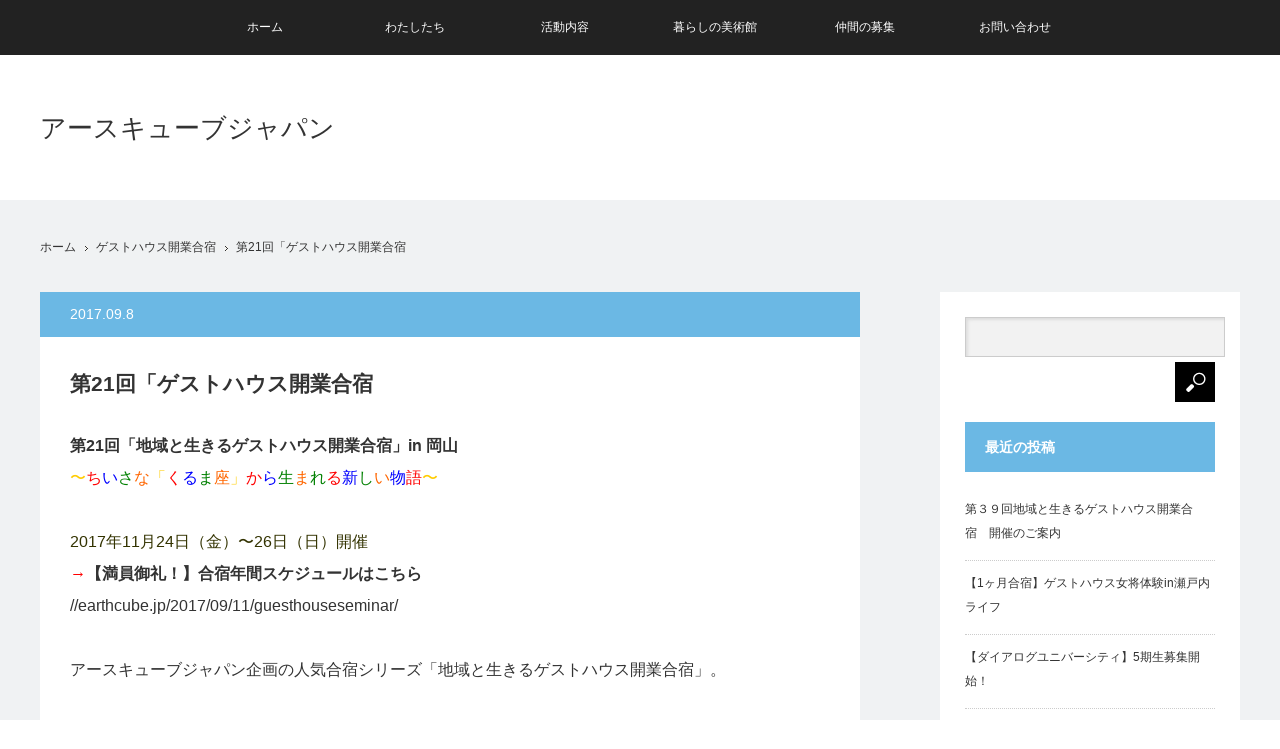

--- FILE ---
content_type: text/html; charset=UTF-8
request_url: https://earthcube.jp/2017/09/08/guesthouseseminor21/
body_size: 74987
content:
<!DOCTYPE html>
<html class="pc" dir="ltr" lang="ja" prefix="og: https://ogp.me/ns#">
<head>
<meta charset="UTF-8">
<!--[if IE]><meta http-equiv="X-UA-Compatible" content="IE=edge"><![endif]-->
<meta name="viewport" content="width=device-width,initial-scale=1.0">
<title>第21回「ゲストハウス開業合宿 - アースキューブジャパン</title>
<meta name="description" content="第21回「地域と生きるゲストハウス開業合宿」in 岡山〜ちいさな「くるま座」から生まれる新しい物語〜2017年11月24日（金）〜26日（日）開催→【満員御礼！】合宿年間スケジュールはこちら//earthcube.jp/...">
<link rel="pingback" href="https://earthcube.jp/wp/xmlrpc.php">

		<!-- All in One SEO 4.5.7.2 - aioseo.com -->
		<meta name="description" content="第21回「地域と生きるゲストハウス開業合宿」in 岡山 〜ちいさな「くるま座」から生まれる新しい物語〜 201" />
		<meta name="robots" content="max-image-preview:large" />
		<link rel="canonical" href="https://earthcube.jp/2017/09/08/guesthouseseminor21/" />
		<meta name="generator" content="All in One SEO (AIOSEO) 4.5.7.2" />
		<meta property="og:locale" content="ja_JP" />
		<meta property="og:site_name" content="アースキューブジャパン -" />
		<meta property="og:type" content="article" />
		<meta property="og:title" content="第21回「ゲストハウス開業合宿 - アースキューブジャパン" />
		<meta property="og:description" content="第21回「地域と生きるゲストハウス開業合宿」in 岡山 〜ちいさな「くるま座」から生まれる新しい物語〜 201" />
		<meta property="og:url" content="https://earthcube.jp/2017/09/08/guesthouseseminor21/" />
		<meta property="article:published_time" content="2017-09-08T11:43:58+00:00" />
		<meta property="article:modified_time" content="2018-12-13T13:14:44+00:00" />
		<meta name="twitter:card" content="summary_large_image" />
		<meta name="twitter:title" content="第21回「ゲストハウス開業合宿 - アースキューブジャパン" />
		<meta name="twitter:description" content="第21回「地域と生きるゲストハウス開業合宿」in 岡山 〜ちいさな「くるま座」から生まれる新しい物語〜 201" />
		<meta name="twitter:label1" content="投稿者" />
		<meta name="twitter:data1" content="wpmaster" />
		<script type="application/ld+json" class="aioseo-schema">
			{"@context":"https:\/\/schema.org","@graph":[{"@type":"BlogPosting","@id":"https:\/\/earthcube.jp\/2017\/09\/08\/guesthouseseminor21\/#blogposting","name":"\u7b2c21\u56de\u300c\u30b2\u30b9\u30c8\u30cf\u30a6\u30b9\u958b\u696d\u5408\u5bbf - \u30a2\u30fc\u30b9\u30ad\u30e5\u30fc\u30d6\u30b8\u30e3\u30d1\u30f3","headline":"\u7b2c21\u56de\u300c\u30b2\u30b9\u30c8\u30cf\u30a6\u30b9\u958b\u696d\u5408\u5bbf","author":{"@id":"https:\/\/earthcube.jp\/author\/wpmaster\/#author"},"publisher":{"@id":"https:\/\/earthcube.jp\/#organization"},"image":{"@type":"ImageObject","url":"\/\/earthcube.jp\/wp\/wp-content\/uploads\/2017\/06\/\u7b2c\uff11\uff19\u56de-300x200.jpg","@id":"https:\/\/earthcube.jp\/2017\/09\/08\/guesthouseseminor21\/#articleImage"},"datePublished":"2017-09-08T20:43:58+09:00","dateModified":"2018-12-13T22:14:44+09:00","inLanguage":"ja","mainEntityOfPage":{"@id":"https:\/\/earthcube.jp\/2017\/09\/08\/guesthouseseminor21\/#webpage"},"isPartOf":{"@id":"https:\/\/earthcube.jp\/2017\/09\/08\/guesthouseseminor21\/#webpage"},"articleSection":"\u30b2\u30b9\u30c8\u30cf\u30a6\u30b9\u958b\u696d\u5408\u5bbf"},{"@type":"BreadcrumbList","@id":"https:\/\/earthcube.jp\/2017\/09\/08\/guesthouseseminor21\/#breadcrumblist","itemListElement":[{"@type":"ListItem","@id":"https:\/\/earthcube.jp\/#listItem","position":1,"name":"\u5bb6","item":"https:\/\/earthcube.jp\/","nextItem":"https:\/\/earthcube.jp\/2017\/#listItem"},{"@type":"ListItem","@id":"https:\/\/earthcube.jp\/2017\/#listItem","position":2,"name":"2017","item":"https:\/\/earthcube.jp\/2017\/","nextItem":"https:\/\/earthcube.jp\/2017\/09\/#listItem","previousItem":"https:\/\/earthcube.jp\/#listItem"},{"@type":"ListItem","@id":"https:\/\/earthcube.jp\/2017\/09\/#listItem","position":3,"name":"September","item":"https:\/\/earthcube.jp\/2017\/09\/","nextItem":"https:\/\/earthcube.jp\/2017\/09\/08\/#listItem","previousItem":"https:\/\/earthcube.jp\/2017\/#listItem"},{"@type":"ListItem","@id":"https:\/\/earthcube.jp\/2017\/09\/08\/#listItem","position":4,"name":"8","item":"https:\/\/earthcube.jp\/2017\/09\/08\/","nextItem":"https:\/\/earthcube.jp\/2017\/09\/08\/guesthouseseminor21\/#listItem","previousItem":"https:\/\/earthcube.jp\/2017\/09\/#listItem"},{"@type":"ListItem","@id":"https:\/\/earthcube.jp\/2017\/09\/08\/guesthouseseminor21\/#listItem","position":5,"name":"\u7b2c21\u56de\u300c\u30b2\u30b9\u30c8\u30cf\u30a6\u30b9\u958b\u696d\u5408\u5bbf","previousItem":"https:\/\/earthcube.jp\/2017\/09\/08\/#listItem"}]},{"@type":"Organization","@id":"https:\/\/earthcube.jp\/#organization","name":"\u30a2\u30fc\u30b9\u30ad\u30e5\u30fc\u30d6\u30b8\u30e3\u30d1\u30f3","url":"https:\/\/earthcube.jp\/"},{"@type":"Person","@id":"https:\/\/earthcube.jp\/author\/wpmaster\/#author","url":"https:\/\/earthcube.jp\/author\/wpmaster\/","name":"wpmaster","image":{"@type":"ImageObject","@id":"https:\/\/earthcube.jp\/2017\/09\/08\/guesthouseseminor21\/#authorImage","url":"https:\/\/secure.gravatar.com\/avatar\/88e3092e44772a2963dcb5ee9a42710bc56ba2180b0b4f8a757e919e3749d489?s=96&d=mm&r=g","width":96,"height":96,"caption":"wpmaster"}},{"@type":"WebPage","@id":"https:\/\/earthcube.jp\/2017\/09\/08\/guesthouseseminor21\/#webpage","url":"https:\/\/earthcube.jp\/2017\/09\/08\/guesthouseseminor21\/","name":"\u7b2c21\u56de\u300c\u30b2\u30b9\u30c8\u30cf\u30a6\u30b9\u958b\u696d\u5408\u5bbf - \u30a2\u30fc\u30b9\u30ad\u30e5\u30fc\u30d6\u30b8\u30e3\u30d1\u30f3","description":"\u7b2c21\u56de\u300c\u5730\u57df\u3068\u751f\u304d\u308b\u30b2\u30b9\u30c8\u30cf\u30a6\u30b9\u958b\u696d\u5408\u5bbf\u300din \u5ca1\u5c71 \u301c\u3061\u3044\u3055\u306a\u300c\u304f\u308b\u307e\u5ea7\u300d\u304b\u3089\u751f\u307e\u308c\u308b\u65b0\u3057\u3044\u7269\u8a9e\u301c 201","inLanguage":"ja","isPartOf":{"@id":"https:\/\/earthcube.jp\/#website"},"breadcrumb":{"@id":"https:\/\/earthcube.jp\/2017\/09\/08\/guesthouseseminor21\/#breadcrumblist"},"author":{"@id":"https:\/\/earthcube.jp\/author\/wpmaster\/#author"},"creator":{"@id":"https:\/\/earthcube.jp\/author\/wpmaster\/#author"},"datePublished":"2017-09-08T20:43:58+09:00","dateModified":"2018-12-13T22:14:44+09:00"},{"@type":"WebSite","@id":"https:\/\/earthcube.jp\/#website","url":"https:\/\/earthcube.jp\/","name":"\u30a2\u30fc\u30b9\u30ad\u30e5\u30fc\u30d6\u30b8\u30e3\u30d1\u30f3","inLanguage":"ja","publisher":{"@id":"https:\/\/earthcube.jp\/#organization"}}]}
		</script>
		<!-- All in One SEO -->

<link rel="alternate" type="application/rss+xml" title="アースキューブジャパン &raquo; フィード" href="https://earthcube.jp/feed/" />
<link rel="alternate" type="application/rss+xml" title="アースキューブジャパン &raquo; コメントフィード" href="https://earthcube.jp/comments/feed/" />
<link rel="alternate" type="application/rss+xml" title="アースキューブジャパン &raquo; 第21回「ゲストハウス開業合宿 のコメントのフィード" href="https://earthcube.jp/2017/09/08/guesthouseseminor21/feed/" />
<link rel="alternate" title="oEmbed (JSON)" type="application/json+oembed" href="https://earthcube.jp/wp-json/oembed/1.0/embed?url=https%3A%2F%2Fearthcube.jp%2F2017%2F09%2F08%2Fguesthouseseminor21%2F" />
<link rel="alternate" title="oEmbed (XML)" type="text/xml+oembed" href="https://earthcube.jp/wp-json/oembed/1.0/embed?url=https%3A%2F%2Fearthcube.jp%2F2017%2F09%2F08%2Fguesthouseseminor21%2F&#038;format=xml" />
		<!-- This site uses the Google Analytics by MonsterInsights plugin v8.24.0 - Using Analytics tracking - https://www.monsterinsights.com/ -->
		<!-- Note: MonsterInsights is not currently configured on this site. The site owner needs to authenticate with Google Analytics in the MonsterInsights settings panel. -->
					<!-- No tracking code set -->
				<!-- / Google Analytics by MonsterInsights -->
		<style id='wp-img-auto-sizes-contain-inline-css' type='text/css'>
img:is([sizes=auto i],[sizes^="auto," i]){contain-intrinsic-size:3000px 1500px}
/*# sourceURL=wp-img-auto-sizes-contain-inline-css */
</style>
<link rel='stylesheet' id='style-css' href='https://earthcube.jp/wp/wp-content/themes/%E3%82%A2%E3%83%BC%E3%82%AB%E3%82%A4%E3%83%96/style.css?ver=1.4' type='text/css' media='screen' />
<style id='wp-emoji-styles-inline-css' type='text/css'>

	img.wp-smiley, img.emoji {
		display: inline !important;
		border: none !important;
		box-shadow: none !important;
		height: 1em !important;
		width: 1em !important;
		margin: 0 0.07em !important;
		vertical-align: -0.1em !important;
		background: none !important;
		padding: 0 !important;
	}
/*# sourceURL=wp-emoji-styles-inline-css */
</style>
<style id='wp-block-library-inline-css' type='text/css'>
:root{--wp-block-synced-color:#7a00df;--wp-block-synced-color--rgb:122,0,223;--wp-bound-block-color:var(--wp-block-synced-color);--wp-editor-canvas-background:#ddd;--wp-admin-theme-color:#007cba;--wp-admin-theme-color--rgb:0,124,186;--wp-admin-theme-color-darker-10:#006ba1;--wp-admin-theme-color-darker-10--rgb:0,107,160.5;--wp-admin-theme-color-darker-20:#005a87;--wp-admin-theme-color-darker-20--rgb:0,90,135;--wp-admin-border-width-focus:2px}@media (min-resolution:192dpi){:root{--wp-admin-border-width-focus:1.5px}}.wp-element-button{cursor:pointer}:root .has-very-light-gray-background-color{background-color:#eee}:root .has-very-dark-gray-background-color{background-color:#313131}:root .has-very-light-gray-color{color:#eee}:root .has-very-dark-gray-color{color:#313131}:root .has-vivid-green-cyan-to-vivid-cyan-blue-gradient-background{background:linear-gradient(135deg,#00d084,#0693e3)}:root .has-purple-crush-gradient-background{background:linear-gradient(135deg,#34e2e4,#4721fb 50%,#ab1dfe)}:root .has-hazy-dawn-gradient-background{background:linear-gradient(135deg,#faaca8,#dad0ec)}:root .has-subdued-olive-gradient-background{background:linear-gradient(135deg,#fafae1,#67a671)}:root .has-atomic-cream-gradient-background{background:linear-gradient(135deg,#fdd79a,#004a59)}:root .has-nightshade-gradient-background{background:linear-gradient(135deg,#330968,#31cdcf)}:root .has-midnight-gradient-background{background:linear-gradient(135deg,#020381,#2874fc)}:root{--wp--preset--font-size--normal:16px;--wp--preset--font-size--huge:42px}.has-regular-font-size{font-size:1em}.has-larger-font-size{font-size:2.625em}.has-normal-font-size{font-size:var(--wp--preset--font-size--normal)}.has-huge-font-size{font-size:var(--wp--preset--font-size--huge)}.has-text-align-center{text-align:center}.has-text-align-left{text-align:left}.has-text-align-right{text-align:right}.has-fit-text{white-space:nowrap!important}#end-resizable-editor-section{display:none}.aligncenter{clear:both}.items-justified-left{justify-content:flex-start}.items-justified-center{justify-content:center}.items-justified-right{justify-content:flex-end}.items-justified-space-between{justify-content:space-between}.screen-reader-text{border:0;clip-path:inset(50%);height:1px;margin:-1px;overflow:hidden;padding:0;position:absolute;width:1px;word-wrap:normal!important}.screen-reader-text:focus{background-color:#ddd;clip-path:none;color:#444;display:block;font-size:1em;height:auto;left:5px;line-height:normal;padding:15px 23px 14px;text-decoration:none;top:5px;width:auto;z-index:100000}html :where(.has-border-color){border-style:solid}html :where([style*=border-top-color]){border-top-style:solid}html :where([style*=border-right-color]){border-right-style:solid}html :where([style*=border-bottom-color]){border-bottom-style:solid}html :where([style*=border-left-color]){border-left-style:solid}html :where([style*=border-width]){border-style:solid}html :where([style*=border-top-width]){border-top-style:solid}html :where([style*=border-right-width]){border-right-style:solid}html :where([style*=border-bottom-width]){border-bottom-style:solid}html :where([style*=border-left-width]){border-left-style:solid}html :where(img[class*=wp-image-]){height:auto;max-width:100%}:where(figure){margin:0 0 1em}html :where(.is-position-sticky){--wp-admin--admin-bar--position-offset:var(--wp-admin--admin-bar--height,0px)}@media screen and (max-width:600px){html :where(.is-position-sticky){--wp-admin--admin-bar--position-offset:0px}}

/*# sourceURL=wp-block-library-inline-css */
</style><style id='wp-block-archives-inline-css' type='text/css'>
.wp-block-archives{box-sizing:border-box}.wp-block-archives-dropdown label{display:block}
/*# sourceURL=https://earthcube.jp/wp/wp-includes/blocks/archives/style.min.css */
</style>
<style id='wp-block-group-inline-css' type='text/css'>
.wp-block-group{box-sizing:border-box}:where(.wp-block-group.wp-block-group-is-layout-constrained){position:relative}
/*# sourceURL=https://earthcube.jp/wp/wp-includes/blocks/group/style.min.css */
</style>
<style id='global-styles-inline-css' type='text/css'>
:root{--wp--preset--aspect-ratio--square: 1;--wp--preset--aspect-ratio--4-3: 4/3;--wp--preset--aspect-ratio--3-4: 3/4;--wp--preset--aspect-ratio--3-2: 3/2;--wp--preset--aspect-ratio--2-3: 2/3;--wp--preset--aspect-ratio--16-9: 16/9;--wp--preset--aspect-ratio--9-16: 9/16;--wp--preset--color--black: #000000;--wp--preset--color--cyan-bluish-gray: #abb8c3;--wp--preset--color--white: #ffffff;--wp--preset--color--pale-pink: #f78da7;--wp--preset--color--vivid-red: #cf2e2e;--wp--preset--color--luminous-vivid-orange: #ff6900;--wp--preset--color--luminous-vivid-amber: #fcb900;--wp--preset--color--light-green-cyan: #7bdcb5;--wp--preset--color--vivid-green-cyan: #00d084;--wp--preset--color--pale-cyan-blue: #8ed1fc;--wp--preset--color--vivid-cyan-blue: #0693e3;--wp--preset--color--vivid-purple: #9b51e0;--wp--preset--gradient--vivid-cyan-blue-to-vivid-purple: linear-gradient(135deg,rgb(6,147,227) 0%,rgb(155,81,224) 100%);--wp--preset--gradient--light-green-cyan-to-vivid-green-cyan: linear-gradient(135deg,rgb(122,220,180) 0%,rgb(0,208,130) 100%);--wp--preset--gradient--luminous-vivid-amber-to-luminous-vivid-orange: linear-gradient(135deg,rgb(252,185,0) 0%,rgb(255,105,0) 100%);--wp--preset--gradient--luminous-vivid-orange-to-vivid-red: linear-gradient(135deg,rgb(255,105,0) 0%,rgb(207,46,46) 100%);--wp--preset--gradient--very-light-gray-to-cyan-bluish-gray: linear-gradient(135deg,rgb(238,238,238) 0%,rgb(169,184,195) 100%);--wp--preset--gradient--cool-to-warm-spectrum: linear-gradient(135deg,rgb(74,234,220) 0%,rgb(151,120,209) 20%,rgb(207,42,186) 40%,rgb(238,44,130) 60%,rgb(251,105,98) 80%,rgb(254,248,76) 100%);--wp--preset--gradient--blush-light-purple: linear-gradient(135deg,rgb(255,206,236) 0%,rgb(152,150,240) 100%);--wp--preset--gradient--blush-bordeaux: linear-gradient(135deg,rgb(254,205,165) 0%,rgb(254,45,45) 50%,rgb(107,0,62) 100%);--wp--preset--gradient--luminous-dusk: linear-gradient(135deg,rgb(255,203,112) 0%,rgb(199,81,192) 50%,rgb(65,88,208) 100%);--wp--preset--gradient--pale-ocean: linear-gradient(135deg,rgb(255,245,203) 0%,rgb(182,227,212) 50%,rgb(51,167,181) 100%);--wp--preset--gradient--electric-grass: linear-gradient(135deg,rgb(202,248,128) 0%,rgb(113,206,126) 100%);--wp--preset--gradient--midnight: linear-gradient(135deg,rgb(2,3,129) 0%,rgb(40,116,252) 100%);--wp--preset--font-size--small: 13px;--wp--preset--font-size--medium: 20px;--wp--preset--font-size--large: 36px;--wp--preset--font-size--x-large: 42px;--wp--preset--spacing--20: 0.44rem;--wp--preset--spacing--30: 0.67rem;--wp--preset--spacing--40: 1rem;--wp--preset--spacing--50: 1.5rem;--wp--preset--spacing--60: 2.25rem;--wp--preset--spacing--70: 3.38rem;--wp--preset--spacing--80: 5.06rem;--wp--preset--shadow--natural: 6px 6px 9px rgba(0, 0, 0, 0.2);--wp--preset--shadow--deep: 12px 12px 50px rgba(0, 0, 0, 0.4);--wp--preset--shadow--sharp: 6px 6px 0px rgba(0, 0, 0, 0.2);--wp--preset--shadow--outlined: 6px 6px 0px -3px rgb(255, 255, 255), 6px 6px rgb(0, 0, 0);--wp--preset--shadow--crisp: 6px 6px 0px rgb(0, 0, 0);}:where(.is-layout-flex){gap: 0.5em;}:where(.is-layout-grid){gap: 0.5em;}body .is-layout-flex{display: flex;}.is-layout-flex{flex-wrap: wrap;align-items: center;}.is-layout-flex > :is(*, div){margin: 0;}body .is-layout-grid{display: grid;}.is-layout-grid > :is(*, div){margin: 0;}:where(.wp-block-columns.is-layout-flex){gap: 2em;}:where(.wp-block-columns.is-layout-grid){gap: 2em;}:where(.wp-block-post-template.is-layout-flex){gap: 1.25em;}:where(.wp-block-post-template.is-layout-grid){gap: 1.25em;}.has-black-color{color: var(--wp--preset--color--black) !important;}.has-cyan-bluish-gray-color{color: var(--wp--preset--color--cyan-bluish-gray) !important;}.has-white-color{color: var(--wp--preset--color--white) !important;}.has-pale-pink-color{color: var(--wp--preset--color--pale-pink) !important;}.has-vivid-red-color{color: var(--wp--preset--color--vivid-red) !important;}.has-luminous-vivid-orange-color{color: var(--wp--preset--color--luminous-vivid-orange) !important;}.has-luminous-vivid-amber-color{color: var(--wp--preset--color--luminous-vivid-amber) !important;}.has-light-green-cyan-color{color: var(--wp--preset--color--light-green-cyan) !important;}.has-vivid-green-cyan-color{color: var(--wp--preset--color--vivid-green-cyan) !important;}.has-pale-cyan-blue-color{color: var(--wp--preset--color--pale-cyan-blue) !important;}.has-vivid-cyan-blue-color{color: var(--wp--preset--color--vivid-cyan-blue) !important;}.has-vivid-purple-color{color: var(--wp--preset--color--vivid-purple) !important;}.has-black-background-color{background-color: var(--wp--preset--color--black) !important;}.has-cyan-bluish-gray-background-color{background-color: var(--wp--preset--color--cyan-bluish-gray) !important;}.has-white-background-color{background-color: var(--wp--preset--color--white) !important;}.has-pale-pink-background-color{background-color: var(--wp--preset--color--pale-pink) !important;}.has-vivid-red-background-color{background-color: var(--wp--preset--color--vivid-red) !important;}.has-luminous-vivid-orange-background-color{background-color: var(--wp--preset--color--luminous-vivid-orange) !important;}.has-luminous-vivid-amber-background-color{background-color: var(--wp--preset--color--luminous-vivid-amber) !important;}.has-light-green-cyan-background-color{background-color: var(--wp--preset--color--light-green-cyan) !important;}.has-vivid-green-cyan-background-color{background-color: var(--wp--preset--color--vivid-green-cyan) !important;}.has-pale-cyan-blue-background-color{background-color: var(--wp--preset--color--pale-cyan-blue) !important;}.has-vivid-cyan-blue-background-color{background-color: var(--wp--preset--color--vivid-cyan-blue) !important;}.has-vivid-purple-background-color{background-color: var(--wp--preset--color--vivid-purple) !important;}.has-black-border-color{border-color: var(--wp--preset--color--black) !important;}.has-cyan-bluish-gray-border-color{border-color: var(--wp--preset--color--cyan-bluish-gray) !important;}.has-white-border-color{border-color: var(--wp--preset--color--white) !important;}.has-pale-pink-border-color{border-color: var(--wp--preset--color--pale-pink) !important;}.has-vivid-red-border-color{border-color: var(--wp--preset--color--vivid-red) !important;}.has-luminous-vivid-orange-border-color{border-color: var(--wp--preset--color--luminous-vivid-orange) !important;}.has-luminous-vivid-amber-border-color{border-color: var(--wp--preset--color--luminous-vivid-amber) !important;}.has-light-green-cyan-border-color{border-color: var(--wp--preset--color--light-green-cyan) !important;}.has-vivid-green-cyan-border-color{border-color: var(--wp--preset--color--vivid-green-cyan) !important;}.has-pale-cyan-blue-border-color{border-color: var(--wp--preset--color--pale-cyan-blue) !important;}.has-vivid-cyan-blue-border-color{border-color: var(--wp--preset--color--vivid-cyan-blue) !important;}.has-vivid-purple-border-color{border-color: var(--wp--preset--color--vivid-purple) !important;}.has-vivid-cyan-blue-to-vivid-purple-gradient-background{background: var(--wp--preset--gradient--vivid-cyan-blue-to-vivid-purple) !important;}.has-light-green-cyan-to-vivid-green-cyan-gradient-background{background: var(--wp--preset--gradient--light-green-cyan-to-vivid-green-cyan) !important;}.has-luminous-vivid-amber-to-luminous-vivid-orange-gradient-background{background: var(--wp--preset--gradient--luminous-vivid-amber-to-luminous-vivid-orange) !important;}.has-luminous-vivid-orange-to-vivid-red-gradient-background{background: var(--wp--preset--gradient--luminous-vivid-orange-to-vivid-red) !important;}.has-very-light-gray-to-cyan-bluish-gray-gradient-background{background: var(--wp--preset--gradient--very-light-gray-to-cyan-bluish-gray) !important;}.has-cool-to-warm-spectrum-gradient-background{background: var(--wp--preset--gradient--cool-to-warm-spectrum) !important;}.has-blush-light-purple-gradient-background{background: var(--wp--preset--gradient--blush-light-purple) !important;}.has-blush-bordeaux-gradient-background{background: var(--wp--preset--gradient--blush-bordeaux) !important;}.has-luminous-dusk-gradient-background{background: var(--wp--preset--gradient--luminous-dusk) !important;}.has-pale-ocean-gradient-background{background: var(--wp--preset--gradient--pale-ocean) !important;}.has-electric-grass-gradient-background{background: var(--wp--preset--gradient--electric-grass) !important;}.has-midnight-gradient-background{background: var(--wp--preset--gradient--midnight) !important;}.has-small-font-size{font-size: var(--wp--preset--font-size--small) !important;}.has-medium-font-size{font-size: var(--wp--preset--font-size--medium) !important;}.has-large-font-size{font-size: var(--wp--preset--font-size--large) !important;}.has-x-large-font-size{font-size: var(--wp--preset--font-size--x-large) !important;}
/*# sourceURL=global-styles-inline-css */
</style>

<style id='classic-theme-styles-inline-css' type='text/css'>
/*! This file is auto-generated */
.wp-block-button__link{color:#fff;background-color:#32373c;border-radius:9999px;box-shadow:none;text-decoration:none;padding:calc(.667em + 2px) calc(1.333em + 2px);font-size:1.125em}.wp-block-file__button{background:#32373c;color:#fff;text-decoration:none}
/*# sourceURL=/wp-includes/css/classic-themes.min.css */
</style>
<link rel='stylesheet' id='wp-components-css' href='https://earthcube.jp/wp/wp-includes/css/dist/components/style.min.css?ver=6.9' type='text/css' media='all' />
<link rel='stylesheet' id='wp-preferences-css' href='https://earthcube.jp/wp/wp-includes/css/dist/preferences/style.min.css?ver=6.9' type='text/css' media='all' />
<link rel='stylesheet' id='wp-block-editor-css' href='https://earthcube.jp/wp/wp-includes/css/dist/block-editor/style.min.css?ver=6.9' type='text/css' media='all' />
<link rel='stylesheet' id='wp-reusable-blocks-css' href='https://earthcube.jp/wp/wp-includes/css/dist/reusable-blocks/style.min.css?ver=6.9' type='text/css' media='all' />
<link rel='stylesheet' id='wp-patterns-css' href='https://earthcube.jp/wp/wp-includes/css/dist/patterns/style.min.css?ver=6.9' type='text/css' media='all' />
<link rel='stylesheet' id='wp-editor-css' href='https://earthcube.jp/wp/wp-includes/css/dist/editor/style.min.css?ver=6.9' type='text/css' media='all' />
<link rel='stylesheet' id='tinyjpfont_gutenberg_style-css-css' href='https://earthcube.jp/wp/wp-content/plugins/japanese-font-for-tinymce/gutenjpfont/dist/blocks.style.build.css?ver=6.9' type='text/css' media='all' />
<link rel='stylesheet' id='contact-form-7-css' href='https://earthcube.jp/wp/wp-content/plugins/contact-form-7/includes/css/styles.css?ver=6.1.4' type='text/css' media='all' />
<link rel='stylesheet' id='tinyjpfont-styles-css' href='https://earthcube.jp/wp/wp-content/plugins/japanese-font-for-tinymce/addfont.css?ver=6.9' type='text/css' media='all' />
<link rel='stylesheet' id='pz-linkcard-css' href='//earthcube.jp/wp/wp-content/uploads/pz-linkcard/style.css?ver=2.4.6.232' type='text/css' media='all' />
<script type="text/javascript" src="https://earthcube.jp/wp/wp-includes/js/jquery/jquery.min.js?ver=3.7.1" id="jquery-core-js"></script>
<script type="text/javascript" src="https://earthcube.jp/wp/wp-includes/js/jquery/jquery-migrate.min.js?ver=3.4.1" id="jquery-migrate-js"></script>
<link rel="https://api.w.org/" href="https://earthcube.jp/wp-json/" /><link rel="alternate" title="JSON" type="application/json" href="https://earthcube.jp/wp-json/wp/v2/posts/893" /><link rel='shortlink' href='https://earthcube.jp/?p=893' />
<meta name="generator" content="Site Kit by Google 1.121.0" />
<script src="https://earthcube.jp/wp/wp-content/themes/%E3%82%A2%E3%83%BC%E3%82%AB%E3%82%A4%E3%83%96/js/jscript.js?ver=1.4"></script>
<script src="https://earthcube.jp/wp/wp-content/themes/%E3%82%A2%E3%83%BC%E3%82%AB%E3%82%A4%E3%83%96/js/comment.js?ver=1.4"></script>

<link rel="stylesheet" media="screen and (max-width:641px)" href="https://earthcube.jp/wp/wp-content/themes/%E3%82%A2%E3%83%BC%E3%82%AB%E3%82%A4%E3%83%96/responsive.css?ver=1.4">

<link rel="stylesheet" href="https://earthcube.jp/wp/wp-content/themes/%E3%82%A2%E3%83%BC%E3%82%AB%E3%82%A4%E3%83%96/japanese.css?ver=1.4">

<!--[if lt IE 9]>
<script src="https://earthcube.jp/wp/wp-content/themes/%E3%82%A2%E3%83%BC%E3%82%AB%E3%82%A4%E3%83%96/js/html5.js?ver=1.4"></script>
<![endif]-->

<style type="text/css">


a:hover, #index_news ol .date, #news_archive .date, #post_list_type1 #post_list .image a:hover, #post_list_type2 #post_list .image a:hover, #image_meta li a:hover,
 .mobile #comment_header ul li a:hover, .mobile #comment_header ul li.comment_switch_active a, .mobile #comment_header ul li.comment_switch_active a:hover
  { color:#6BB8E4; }

.pc #global_menu li a:hover, .pc #global_menu > ul > li.active > a, .pc #global_menu ul ul a, #return_top a, #index_news .link:hover, #post_list_type1 #post_list li .title a:hover, #post_list_type2 #post_list li .title a:hover, .archive_headline,
 #post_date_headline, #related_post .headline, #comment_headline, #single_news_headline, .side_headline, #news_archive_headline,
  #wp-calendar td a:hover, #wp-calendar #prev a:hover, #wp-calendar #next a:hover, .widget_search #search-btn input:hover, .widget_search #searchsubmit:hover, .side_widget.google_search #searchsubmit:hover, .collapse_category_list li a:hover,
   #submit_comment:hover, #post_pagination a:hover, #post_pagination p, a.menu_button:hover
    { background-color:#6BB8E4; }

.mobile #global_menu li a:hover { background-color:#6BB8E4 !important; }

#comment_textarea textarea:focus, #guest_info input:focus
 { border-color:#6BB8E4; }

#load_post a:hover
 { background:#6BB8E4 url(https://earthcube.jp/wp/wp-content/themes/%E3%82%A2%E3%83%BC%E3%82%AB%E3%82%A4%E3%83%96/img/common/arrow_bottom.png) no-repeat 210px 20px; }

.pc #global_menu ul ul a:hover, #return_top a:hover
 { background-color:#457694; }

#post_title { font-size:21px; }
.post_content { font-size:16px; }
.single-news #post_title { font-size:21px; }
.single-news .post_content { font-size:14px; }
.home #post_list_type1 #post_list li .title { font-size:12px; }
.archive #post_list_type2 #post_list li .title { font-size:12px; }

     /** 記事本文内のマージンを調整 */
        .content p {
            margin-bottom: 1.4em;
        }

  /** 記事本文内の行の高さを調整 */
        .content p {
            margin-top: 0;
            margin-bottom: 1.4em;
            line-height: 160%;
        }
</style>



<style type="text/css"></style>		<style type="text/css" id="wp-custom-css">
			.btn_zoom {
    display: table;
    position: relative;
    color: #fff;
    overflow: hidden;
}
.btn_zoom:hover {
    color: #fff;
}

.btn_zoom > img {
    transition: transform 0.5s;
}

.btn_zoom:hover > img {
    transform: scale(1.2);
}

.btn_zoom > span {
    position: absolute;
    top: 50%;
    left: 50%;
    transform: translateX(-50%) translateY(-50%);
    padding-right: 2em;
    font-size: 24px;
    font-weight: bold;
}
.btn_zoom > span::after {
    position: absolute;
    top: 50%;
    right: 0px;
    width: 0.5em;
    height: 0.5em;
    transform: translateY(-50%) rotate(45deg);
    border-right: 2px solid currentColor;
    border-top: 2px solid currentColor;
    content: "";
}

*,
*:before,
*:after {
  -webkit-box-sizing: inherit;
  box-sizing: inherit;
}

html {
  -webkit-box-sizing: border-box;
  box-sizing: border-box;
  font-size: 62.5%;
}

.btn,
a.btn,
button.btn {
  font-size: 1.6rem;
  font-weight: 700;
  line-height: 1.5;
  position: relative;
  display: inline-block;
  padding: 1rem 4rem;
  cursor: pointer;
  -webkit-user-select: none;
  -moz-user-select: none;
  -ms-user-select: none;
  user-select: none;
  -webkit-transition: all 0.3s;
  transition: all 0.3s;
  text-align: center;
  vertical-align: middle;
  text-decoration: none;
  letter-spacing: 0.1em;
  color: #212529;
  border-radius: 0.5rem;
}

a.btn-malformation {
  font-size: 2rem;

  padding: 3rem 4rem;

  color: #fff;
  border-radius: 100% 80px / 80px 100%;
  background-color: #eb6100;
}

a.btn-malformation:hover {
  color: #fff;
  border-radius: 60% 80% / 100% 80%;
}

a.btn-malformation {
  font-size: 2rem;

  padding: 3rem 4rem;

  color: #fff;
  border-radius: 100% 80px / 80px 100%;
}

a.btn-malformation:hover {
  color: #fff;
  border-radius: 60% 80% / 100% 80%;
}

.btn-malformation--pastel {
  background: #fca1a1;
  background: -webkit-linear-gradient(-45deg, #fca1a1 40%, #fcfc5d 100%);
  background: -webkit-linear-gradient(315deg, #fca1a1 40%, #fcfc5d 100%);
  background: linear-gradient(135deg, #fca1a1 40%, #fcfc5d 100%);
  -webkit-box-shadow: 30px 10px 0 #fefeb3;
  box-shadow: 30px 10px 0 #fefeb3;

  filter: progid:DXImageTransform.Microsoft.gradient(startColorstr='#fca1a1', endColorstr='#fcfc5d', GradientType=1);
}		</style>
		<link rel='stylesheet' id='toc-screen-css' href='https://earthcube.jp/wp/wp-content/plugins/table-of-contents-plus/screen.min.css?ver=2309' type='text/css' media='all' />
</head>
<body class="wp-singular post-template-default single single-post postid-893 single-format-standard wp-theme-">
<!-- Google Tag Manager (noscript) -->
<noscript><iframe src="https://www.googletagmanager.com/ns.html?id=GTM-KRJSW5D"
height="0" width="0" style="display:none;visibility:hidden"></iframe></noscript>
<!-- End Google Tag Manager (noscript) -->
 <!-- global menu -->
  <a href="#" class="menu_button">menu</a>
 <div id="global_menu" class="clearfix">
  <ul id="menu-%e3%80%90%e6%9c%80%e6%96%b0%e6%83%85%e5%a0%b1%e3%80%91%e3%82%b2%e3%82%b9%e3%83%88%e3%83%8f%e3%82%a6%e3%82%b9%e9%96%8b%e6%a5%ad%e5%90%88%e5%ae%bf" class="menu"><li id="menu-item-2344" class="menu-item menu-item-type-custom menu-item-object-custom menu-item-home menu-item-2344"><a href="http://earthcube.jp/">ホーム</a></li>
<li id="menu-item-2361" class="menu-item menu-item-type-post_type menu-item-object-post menu-item-has-children menu-item-2361"><a href="https://earthcube.jp/2017/09/11/earthcube201701/">わたしたち</a>
<ul class="sub-menu">
	<li id="menu-item-3657" class="menu-item menu-item-type-post_type menu-item-object-page menu-item-3657"><a href="https://earthcube.jp/service/">事業内容</a></li>
	<li id="menu-item-3577" class="menu-item menu-item-type-post_type menu-item-object-post menu-item-3577"><a href="https://earthcube.jp/2017/09/11/earthcube201701/">NPO法人アースキューブジャパン</a></li>
	<li id="menu-item-2357" class="menu-item menu-item-type-post_type menu-item-object-post menu-item-2357"><a href="https://earthcube.jp/2017/09/11/atsuyoshinakamura/">代表：中村功芳</a></li>
</ul>
</li>
<li id="menu-item-2346" class="menu-item menu-item-type-taxonomy menu-item-object-category current-post-ancestor current-menu-parent current-post-parent menu-item-has-children menu-item-2346"><a href="https://earthcube.jp/category/guesthouse-opening-camp/">活動内容</a>
<ul class="sub-menu">
	<li id="menu-item-3557" class="menu-item menu-item-type-taxonomy menu-item-object-category current-post-ancestor current-menu-parent current-post-parent menu-item-3557"><a href="https://earthcube.jp/category/guesthouse-opening-camp/">地域と生きるゲストハウス開業合宿</a></li>
	<li id="menu-item-3605" class="menu-item menu-item-type-taxonomy menu-item-object-category menu-item-3605"><a href="https://earthcube.jp/category/nariwai-camp/">なりわい合宿</a></li>
	<li id="menu-item-3436" class="menu-item menu-item-type-taxonomy menu-item-object-category menu-item-3436"><a href="https://earthcube.jp/category/the-university-of-kurumaza/">くるまざダイアログ大学</a></li>
	<li id="menu-item-3578" class="menu-item menu-item-type-taxonomy menu-item-object-category menu-item-3578"><a href="https://earthcube.jp/category/setouchi-dialog-village/">瀬戸内ダイアログビレッジ</a></li>
	<li id="menu-item-4726" class="menu-item menu-item-type-taxonomy menu-item-object-category menu-item-4726"><a href="https://earthcube.jp/category/machi-maru-camp/">夢を叶える街まるごと〇〇合宿</a></li>
</ul>
</li>
<li id="menu-item-4161" class="menu-item menu-item-type-taxonomy menu-item-object-category menu-item-4161"><a href="https://earthcube.jp/category/living-art-museum/">暮らしの美術館</a></li>
<li id="menu-item-3437" class="menu-item menu-item-type-taxonomy menu-item-object-category menu-item-3437"><a href="https://earthcube.jp/category/staff-wanted/">仲間の募集</a></li>
<li id="menu-item-2347" class="menu-item menu-item-type-taxonomy menu-item-object-category menu-item-has-children menu-item-2347"><a href="https://earthcube.jp/category/lecture/">お問い合わせ</a>
<ul class="sub-menu">
	<li id="menu-item-2358" class="menu-item menu-item-type-post_type menu-item-object-post menu-item-2358"><a href="https://earthcube.jp/2017/09/10/kouen/">出張講演・視察受入のご案内</a></li>
	<li id="menu-item-3583" class="menu-item menu-item-type-post_type menu-item-object-page menu-item-3583"><a href="https://earthcube.jp/contact/">その他お問い合わせ</a></li>
</ul>
</li>
</ul> </div>
 
 <div id="header">
  <div id="header_inner">

   <!-- logo -->
   <div id='logo_text'>
<h1 id="logo"><a href="https://earthcube.jp/">アースキューブジャパン</a></h1>
</div>

   <!-- banner1 -->
         
  </div><!-- END #header_inner -->
 </div><!-- END #header -->

 <div id="contents">
  <div id="contents_inner" class="clearfix">

  <!-- bread crumb -->
    
<ul id="bread_crumb" class="clearfix">
 <li class="home"><a href="https://earthcube.jp/"><span>ホーム</span></a></li>

 <li><a href="https://earthcube.jp/category/guesthouse-opening-camp/" rel="category tag">ゲストハウス開業合宿</a></li>
 <li class="last">第21回「ゲストハウス開業合宿</li>

</ul>  	  <!-- Global site tag (gtag.js) - Google Analytics -->
<script async src="https://www.googletagmanager.com/gtag/js?id=UA-218084455-1">
</script>
<script>
  window.dataLayer = window.dataLayer || [];
  function gtag(){dataLayer.push(arguments);}
  gtag('js', new Date());

  gtag('config', 'UA-218084455-1');
</script>
<div id="main_col">

 
 <div id="article">

  <p id="post_date_headline"><time class="entry-date updated" datetime="2018-12-13T22:14:44+09:00">2017.09.8</time></p>
  <h2 id="post_title">第21回「ゲストハウス開業合宿</h2>

  
  <div class="post_content clearfix">
   <p><strong>第21回「地域と生きるゲストハウス開業合宿」in 岡山<br />
</strong><span style="color: #008000;"><span style="color: #ffcc00;">〜</span><span style="color: #ff0000;">ち</span><span style="color: #0000ff;">い</span>さ<span style="color: #ff6600;">な</span><span style="color: #ffcc00;">「</span><span style="color: #ff0000;">く</span><span style="color: #0000ff;">る</span>ま<span style="color: #ff6600;">座</span><span style="color: #ffcc00;">」</span><span style="color: #ff0000;">か</span><span style="color: #0000ff;">ら</span>生<span style="color: #ff6600;">ま</span>れ<span style="color: #ff0000;">る</span><span style="color: #0000ff;">新</span>し<span style="color: #ff6600;">い</span><span style="color: #0000ff;">物</span><span style="color: #ff0000;">語</span><span style="color: #ffcc00;">〜</span></span></p>
<p><span style="color: #333300;">2017年11月24日（金）〜26日（日）開催<br />
<span style="color: #ff0000;"><strong>→<a href="//earthcube.jp/2017/09/11/guesthouseseminar/">【満員御礼！】合宿年間スケジュールはこちら</a></strong><br />
<a href="//earthcube.jp/2017/09/11/guesthouseseminar/">//earthcube.jp/2017/09/11/guesthouseseminar/</a><br />
</span></span></p>
<p>アースキューブジャパン企画の人気合宿シリーズ「地域と生きるゲストハウス開業合宿」。</p>
<p>好評をいただきまして、11月で第21回目の開催となりました。</p>
<p>現在、<strong>卒業生は約200名</strong>以上、<strong>開業率は55%</strong>にもなっております。</p>
<p><img fetchpriority="high" decoding="async" class="alignnone size-medium wp-image-702" src="//earthcube.jp/wp/wp-content/uploads/2017/06/第１９回-300x200.jpg" alt="第１９回" width="300" height="200" srcset="https://earthcube.jp/wp/wp-content/uploads/2017/06/第１９回-300x200.jpg 300w, https://earthcube.jp/wp/wp-content/uploads/2017/06/第１９回-768x512.jpg 768w, https://earthcube.jp/wp/wp-content/uploads/2017/06/第１９回.jpg 960w" sizes="(max-width: 300px) 100vw, 300px" /></p>
<p><span style="color: #333300;"><strong>地域の本質的な魅力を発信する拠点</strong>が日</span>本全国に広がり、</p>
<p>互いに切磋琢磨できるような<strong>コミュニティ・ネットワーク</strong>も生まれてきています。</p>
<p>そして、第21回目の合宿は更に進化して<span style="color: #ff6600;">リニューアル開催<span style="color: #333300;">となります</span></span><span style="color: #333300;">。</span></p>
<p>今までも8~12名ほどの少人数制の合宿として開催してきましたが、</p>
<p>今回からさらに<strong>人数にこだわり、定員を最大「6名」</strong>にします。</p>
<p>私たちが今まで手がけてきたゲストハウスやシェアハウス、その他のコミュニティの中で、<span style="color: #0000ff;">5~6名の『くるま座』が一番私たちも楽しく、質の高い会話が生まれてきた<span style="color: #333300;">と感じているから</span></span><span style="color: #333300;">で</span>す。</p>
<p>（※「くるま座」とは：上座、下座関係なく、みんなが輪のように内側を向いて座ること）</p>
<p>そんな私たちの<span style="color: #ff6600;">原点の『くるま座』</span>を大切にしての第21回目の合宿開催。</p>
<p>ゲストハウスを開業するための合宿ですが、この合宿は、ノウハウを学ぶだけでなく、もっと<strong>自分たちの人生のコアとなる部分に向き合う合宿</strong>になると思います。</p>
<p>真剣に自分の生き方や地域のことを考えてみたい方におすすめです。</p>
<p><img decoding="async" class="alignnone size-medium wp-image-739" src="//earthcube.jp/wp/wp-content/uploads/2017/06/開業合宿19交流-1-300x200.jpg" alt="開業合宿19交流" width="300" height="200" srcset="https://earthcube.jp/wp/wp-content/uploads/2017/06/開業合宿19交流-1-300x200.jpg 300w, https://earthcube.jp/wp/wp-content/uploads/2017/06/開業合宿19交流-1-768x512.jpg 768w, https://earthcube.jp/wp/wp-content/uploads/2017/06/開業合宿19交流-1.jpg 960w" sizes="(max-width: 300px) 100vw, 300px" /></p>
<hr />
<p><strong>◆詳細<br />
</strong>日程：2017年 11月24日(金)・25日(土)・26日(日)の3日間<br />
時間：11月24日（金）10:00-18:00　25日（土）10:00-18:00　26日（日）10:00-15:00（予定）<br />
会場：岡山　一草一木亭　（岡山県倉敷市阿知2-16-35）JR倉敷駅より徒歩約10分<br />
定員： 最大 6名<br />
参加料： 3日間：58,000円（税込）※事前お振込になります。<br />
※宿泊、食事代は含まれておりません。宿泊はご自身で手配をお願いしています。</p>
<hr />
<p><strong>♦︎お申込み方法</strong></p>
<p>下記メールアドレスに必要事項をご入力の上、送信ください。</p>
<p><span style="color: #0000ff;"><strong>earthcube.jk＠gmail.com</strong></span></p>
<p><strong>《必要事項》</strong><br />
①名前　②電話番号　③住所　④年齢　⑤職業　⑥簡単な自己紹介　⑦合宿で学びたいこと</p>
<p>※簡単な選考あり</p>
<p>48時間以内に返信させていただきます。万が一返信がない場合は、お手数ですがお電話くださいませ。（090-9677-2962）</p>
<h4>《お問合せ先》</h4>
<p>NPO法人 Earth Cube Japan（アースキューブジャパン）<br />
メール：earthcube.jk@gmail.com</p>
<hr />
<p><span style="color: #993366;">＼今までに、こんな方が合宿に参加されています／<br />
</span>・地域の魅力を発信する拠点のゲストハウスや一棟貸しの宿をつくりたい<br />
・地域に眠る古民家を活用したい<br />
・好きな地域に移住して、理想のライフスタイルをおくりたい<br />
・自分の生き方を見つめ直したい<br />
・「ゲストハウス」という形を表現したいのかはまだわからないけど、人が集まる拠点をつくりたい<br />
※具体的に開業の準備もされている方もいれば、これから準備を始める方もいらっしゃいます。</p>
<p><span style="color: #333399;">＼合宿に参加された後の参加者の感想／<br />
</span>・同じ志を持った仲間ができたことが何よりも心強かった<br />
・まずは自分の想いに共感してくれる仲間づくりをしようと思った<br />
・コンセプト、想いをもっと深くブラッシュアップしようと思った<br />
・地域のことをもっと知ろうと思った<br />
・自分や家族や地域のひとが幸せになる宿をつくるために、まずは家族ときちんと話をしようと思った<br />
・自分の人生を真剣に考える貴重な時間となった<br />
・具体的に準備を進める中で悩んでいた部分が解決できた</p>
<hr />
<p><strong>《プログラム内容》</strong></p>
<p>※参加者事前アンケートや当日のヒアリングによって、臨機応変に対応・変更する場合がございます。</p>
<ul>
<li>「10年続くゲストハウス」とは</li>
<li>「ゲストハウスブーム」の後に想定されること〜自分も家族も地域も幸せでいるために必要なこと〜</li>
<li>「地域に必要とされる」とは</li>
<li>コンセプトと想定顧客設定</li>
<li>資金について</li>
<li>収支について</li>
<li>発信について</li>
<li>その他個別相談　　　等<br />
<hr />
<p>♦︎講師<br />
中村 功芳（あっちゃん）<br />
<img decoding="async" class="alignnone size-medium wp-image-244" src="//earthcube.jp/wp/wp-content/uploads/2016/01/IMG_6120-300x300.jpg" alt="img_6120" width="300" height="300" srcset="https://earthcube.jp/wp/wp-content/uploads/2016/01/IMG_6120-300x300.jpg 300w, https://earthcube.jp/wp/wp-content/uploads/2016/01/IMG_6120-150x150.jpg 150w, https://earthcube.jp/wp/wp-content/uploads/2016/01/IMG_6120-768x768.jpg 768w, https://earthcube.jp/wp/wp-content/uploads/2016/01/IMG_6120-200x200.jpg 200w, https://earthcube.jp/wp/wp-content/uploads/2016/01/IMG_6120-120x120.jpg 120w, https://earthcube.jp/wp/wp-content/uploads/2016/01/IMG_6120.jpg 889w" sizes="(max-width: 300px) 100vw, 300px" /><br />
NPO 法人アースキューブジャパン代表理事。<br />
古民家活用、地域おこし協力隊のメンター、DMO やインバウンドに関する講演やセミナー等全国で活動している。 日本の地域や行政と連携、協働企画を行う。主催する「地域と生きるゲストハウス開業合宿」「地域で生業をつくる合宿」では、全国で開業した人が100名を超え、全国モデルになるまちづくりの拠点や生業を排出、成功率が最も高いといわれる合宿をプロデュース。自らも、地域活性化のため、空家を活用してカフェやゲストハウスの運営を始め、 わずか 3 年で世界 52 カ国、3 年間で 120,000 人以上が集まる地域発信の拠点へと成長させ世界に発信した。この取り組みが注目され国内や海外からも取材を受け、世界最大級の旅の祭典、ツーリズム EXPOジャパンにて2015年観光庁長官からその取り組みを表彰される。<br />
FB <a href="https://www.facebook.com/atsuyoshi.nakamura?ref=ts&amp;fref=ts">https://www.facebook.com/atsuyoshi.nakamura?ref=ts&amp;fref=ts</a></li>
</ul>
<p>&nbsp;</p>
     </div>

    <div id="single_share" class="clearfix">
   
<!--Type1-->

<div id="share_top1">

 

<div class="sns">
<ul class="type1 clearfix">
<!--Twitterボタン-->
<li class="twitter">
<a href="http://twitter.com/share?text=%E7%AC%AC21%E5%9B%9E%E3%80%8C%E3%82%B2%E3%82%B9%E3%83%88%E3%83%8F%E3%82%A6%E3%82%B9%E9%96%8B%E6%A5%AD%E5%90%88%E5%AE%BF&url=https%3A%2F%2Fearthcube.jp%2F2017%2F09%2F08%2Fguesthouseseminor21%2F&via=&tw_p=tweetbutton&related=" onclick="javascript:window.open(this.href, '', 'menubar=no,toolbar=no,resizable=yes,scrollbars=yes,height=400,width=600');return false;"><i class="icon-twitter"></i><span class="ttl">Tweet</span><span class="share-count"></span></a></li>

<!--Facebookボタン-->
<li class="facebook">
<a href="//www.facebook.com/sharer/sharer.php?u=https://earthcube.jp/2017/09/08/guesthouseseminor21/&amp;t=%E7%AC%AC21%E5%9B%9E%E3%80%8C%E3%82%B2%E3%82%B9%E3%83%88%E3%83%8F%E3%82%A6%E3%82%B9%E9%96%8B%E6%A5%AD%E5%90%88%E5%AE%BF" class="facebook-btn-icon-link" target="blank" rel="nofollow"><i class="icon-facebook"></i><span class="ttl">Share</span><span class="share-count"></span></a></li>

<!--Google+ボタン-->
<li class="googleplus">
<a href="https://plus.google.com/share?url=https%3A%2F%2Fearthcube.jp%2F2017%2F09%2F08%2Fguesthouseseminor21%2F" onclick="javascript:window.open(this.href, '', 'menubar=no,toolbar=no,resizable=yes,scrollbars=yes,height=600,width=500');return false;"><i class="icon-google-plus"></i><span class="ttl">+1</span><span class="share-count"></span></a></li>

<!--Hatebuボタン-->
<li class="hatebu">
<a href="http://b.hatena.ne.jp/add?mode=confirm&url=https%3A%2F%2Fearthcube.jp%2F2017%2F09%2F08%2Fguesthouseseminor21%2F" onclick="javascript:window.open(this.href, '', 'menubar=no,toolbar=no,resizable=yes,scrollbars=yes,height=400,width=510');return false;" ><i class="icon-hatebu"></i><span class="ttl">Hatena</span><span class="share-count"></span></a></li>

<!--Pocketボタン-->
<li class="pocket">
<a href="http://getpocket.com/edit?url=https%3A%2F%2Fearthcube.jp%2F2017%2F09%2F08%2Fguesthouseseminor21%2F&title=%E7%AC%AC21%E5%9B%9E%E3%80%8C%E3%82%B2%E3%82%B9%E3%83%88%E3%83%8F%E3%82%A6%E3%82%B9%E9%96%8B%E6%A5%AD%E5%90%88%E5%AE%BF" target="blank"><i class="icon-pocket"></i><span class="ttl">Pocket</span><span class="share-count"></span></a></li>

<!--RSSボタン-->
<li class="rss">
<a href="https://earthcube.jp/feed/" target="blank"><i class="icon-rss"></i><span class="ttl">RSS</span></a></li>

<!--Feedlyボタン-->
<li class="feedly">
<a href="http://feedly.com/index.html#subscription%2Ffeed%2Fhttps://earthcube.jp/feed/" target="blank"><i class="icon-feedly"></i><span class="ttl">feedly</span><span class="share-count"></span></a></li>

<!--Pinterestボタン-->
<li class="pinterest">
<a rel="nofollow" target="_blank" href="https://www.pinterest.com/pin/create/button/?url=https%3A%2F%2Fearthcube.jp%2F2017%2F09%2F08%2Fguesthouseseminor21%2F&media=&description=%E7%AC%AC21%E5%9B%9E%E3%80%8C%E3%82%B2%E3%82%B9%E3%83%88%E3%83%8F%E3%82%A6%E3%82%B9%E9%96%8B%E6%A5%AD%E5%90%88%E5%AE%BF"><i class="icon-pinterest"></i><span class="ttl">Pin&nbsp;it</span></a></li>

</ul>
</div>

</div>


<!--Type2-->

<!--Type3-->

<!--Type4-->

<!--Type5-->
  </div>
  
  <ul id="post_meta_bottom" class="clearfix">
   <li class="post_author">投稿者: <a href="https://earthcube.jp/author/wpmaster/" title="wpmaster の投稿" rel="author">wpmaster</a></li>   <li class="post_category"><a href="https://earthcube.jp/category/guesthouse-opening-camp/" rel="category tag">ゲストハウス開業合宿</a></li>      <li class="post_comment">コメント: <a href="#comment_headline">0</a></li>  </ul>

    <div id="previous_next_post" class="clearfix">
   <p class='prev_post clearfix'><a href='https://earthcube.jp/2017/07/31/nariwai03/' title='第3回「なりわいをつくる合宿」'><img width="375" height="95" src="https://earthcube.jp/wp/wp-content/uploads/2017/07/なりわい３-375x95.jpg" class="attachment-size4 size-size4 wp-post-image" alt="" decoding="async" loading="lazy" /><span class='title'>第3回「なりわいをつくる合宿」</span></a></p>
<p class='next_post clearfix'><a href='https://earthcube.jp/2017/09/09/nariwai4/' title='第4回「なりわいをつくる合宿」'><img src='https://earthcube.jp/wp/wp-content/themes/%E3%82%A2%E3%83%BC%E3%82%AB%E3%82%A4%E3%83%96/img/common/no_image4.gif' title='' /><span class='title'>第4回「なりわいをつくる合宿」</span></a></p>
  </div>
  
 </div><!-- END #article -->

 <!-- banner1 -->
   
 
  <div id="related_post">
  <h3 class="headline">関連記事</h3>
  <ol class="clearfix">
      <li class="clearfix">
    <a class="image" href="https://earthcube.jp/2018/03/31/nariwaiosakikamijima/"><img src="https://earthcube.jp/wp/wp-content/themes/%E3%82%A2%E3%83%BC%E3%82%AB%E3%82%A4%E3%83%96/img/common/no_image3.gif" alt="" title="" /></a>
    <h4 class="title"><a href="https://earthcube.jp/2018/03/31/nariwaiosakikamijima/">〜瀬戸内に帰ってきんしゃい〜なりわいカレッジ in 大崎上島</a></h4>
    <p class="excerpt"><a href="https://earthcube.jp/2018/03/31/nariwaiosakikamijima/">＼  ＊ 自分オリジナルの『なりわい』をつくりたい 仲間を募集中 ＊ ／【満員御礼】キャンセ…</a></p>
   </li>
      <li class="clearfix">
    <a class="image" href="https://earthcube.jp/2023/03/01/gh37/"><img width="380" height="270" src="https://earthcube.jp/wp/wp-content/uploads/2023/03/3400-380x270.jpg" class="attachment-size3 size-size3 wp-post-image" alt="" decoding="async" loading="lazy" /></a>
    <h4 class="title"><a href="https://earthcube.jp/2023/03/01/gh37/">第37回「地域と生きるゲストハウス開業合宿」開催決定！</a></h4>
    <p class="excerpt"><a href="https://earthcube.jp/2023/03/01/gh37/">こんにちは！「地域と生きるゲストハウス開業合宿」は過去9年間、36回にわたって日本全国で開催され…</a></p>
   </li>
      <li class="clearfix">
    <a class="image" href="https://earthcube.jp/2020/06/09/setouchigurashi/"><img width="380" height="270" src="https://earthcube.jp/wp/wp-content/uploads/2020/06/cce9c6c0f686cbb3857d4eb55b351468-380x270.jpg" class="attachment-size3 size-size3 wp-post-image" alt="" decoding="async" loading="lazy" /></a>
    <h4 class="title"><a href="https://earthcube.jp/2020/06/09/setouchigurashi/">第３回瀬戸内の暮らし・オンライン体験会＊好評につき、日程追加しま…</a></h4>
    <p class="excerpt"><a href="https://earthcube.jp/2020/06/09/setouchigurashi/">【 開催予定 】11月5日（木）、20日（金）、24日（火）、12月3日（木）、15日（火）…</a></p>
   </li>
      <li class="clearfix">
    <a class="image" href="https://earthcube.jp/2021/05/11/apply-to-gh31/"><img src="https://earthcube.jp/wp/wp-content/themes/%E3%82%A2%E3%83%BC%E3%82%AB%E3%82%A4%E3%83%96/img/common/no_image3.gif" alt="" title="" /></a>
    <h4 class="title"><a href="https://earthcube.jp/2021/05/11/apply-to-gh31/">【終了】第31回地域と生きるゲストハウス開業合宿</a></h4>
    <p class="excerpt"><a href="https://earthcube.jp/2021/05/11/apply-to-gh31/">第31回　地域と生きるゲストハウス開業合宿　満員御礼のためお申し込みを締め切りました！5月2…</a></p>
   </li>
      <li class="clearfix">
    <a class="image" href="https://earthcube.jp/2021/08/13/dream0827-2/"><img width="380" height="270" src="https://earthcube.jp/wp/wp-content/uploads/2021/08/yume2-380x270.jpg" class="attachment-size3 size-size3 wp-post-image" alt="" decoding="async" loading="lazy" /></a>
    <h4 class="title"><a href="https://earthcube.jp/2021/08/13/dream0827-2/">「自分にとっての豊かな暮らしとは？」を見つける合宿（2021年夏…</a></h4>
    <p class="excerpt"><a href="https://earthcube.jp/2021/08/13/dream0827-2/">2021年、夏の終わりに急遽開催が決まった「夢を叶える街まるごと開業合宿」。これって一体何？どん…</a></p>
   </li>
      <li class="clearfix">
    <a class="image" href="https://earthcube.jp/2016/07/01/31/"><img width="380" height="270" src="https://earthcube.jp/wp/wp-content/uploads/2016/06/開業合宿14-380x270.jpg" class="attachment-size3 size-size3 wp-post-image" alt="" decoding="async" loading="lazy" /></a>
    <h4 class="title"><a href="https://earthcube.jp/2016/07/01/31/">第14回「地域と生きるゲストハウス開業合宿」</a></h4>
    <p class="excerpt"><a href="https://earthcube.jp/2016/07/01/31/">◆ 地域に必要とされるゲストハウス開業合宿第14回 / 2016年 7月8日(金)・9日(土…</a></p>
   </li>
      <li class="clearfix">
    <a class="image" href="https://earthcube.jp/2022/11/24/4975/"><img width="380" height="270" src="https://earthcube.jp/wp/wp-content/uploads/2022/11/c5e8fdf3d7353d9f0630c5ccfafd8f04-380x270.jpg" class="attachment-size3 size-size3 wp-post-image" alt="" decoding="async" loading="lazy" /></a>
    <h4 class="title"><a href="https://earthcube.jp/2022/11/24/4975/">【終了致しました】第35回 地域と生きるゲストハウス開業合宿 i…</a></h4>
    <p class="excerpt"><a href="https://earthcube.jp/2022/11/24/4975/">日本で一番開業率の高い合宿次回の開催情報はこちらです。https://earthcube…</a></p>
   </li>
      <li class="clearfix">
    <a class="image" href="https://earthcube.jp/2023/01/10/nariwai-ghboshuu/"><img width="380" height="270" src="https://earthcube.jp/wp/wp-content/uploads/2022/06/IMG_5902-380x270.jpg" class="attachment-size3 size-size3 wp-post-image" alt="" decoding="async" loading="lazy" /></a>
    <h4 class="title"><a href="https://earthcube.jp/2023/01/10/nariwai-ghboshuu/">贅沢２講座を連続で受けられる、特別な募集始まりました❕</a></h4>
    <p class="excerpt"><a href="https://earthcube.jp/2023/01/10/nariwai-ghboshuu/">１度きりの人生だから、「やりたいこと」に真正面に生きるー生業と宿＝半宿半Xの組み合わせ、自分…</a></p>
   </li>
     </ol>
 </div>
  
 




<h3 id="comment_headline">コメント</h3>

<div id="comment_header" class="clearfix">

 <ul id="comment_header_right">
   <li id="trackback_switch"><a href="javascript:void(0);">トラックバック ( 0 )</a></li>
   <li id="comment_switch" class="comment_switch_active"><a href="javascript:void(0);">コメント ( 0 )</a></li>
 </ul>



</div><!-- END #comment_header -->

<div id="comments">

 <div id="comment_area">
  <!-- start commnet -->
  <ol class="commentlist">
	    <li class="comment">
     <div class="comment-content"><p class="no_comment">この記事へのコメントはありません。</p></div>
    </li>
	  </ol>
  <!-- comments END -->

  
 </div><!-- #comment-list END -->


 <div id="trackback_area">
 <!-- start trackback -->
 
  <ol class="commentlist">
      <li class="comment"><div class="comment-content"><p class="no_comment">この記事へのトラックバックはありません。</p></div></li>
     </ol>

    <div id="trackback_url_area">
   <label for="trackback_url">トラックバック URL</label>
   <input type="text" name="trackback_url" id="trackback_url" size="60" value="https://earthcube.jp/2017/09/08/guesthouseseminor21/trackback/" readonly="readonly" onfocus="this.select()" />
  </div>
  
  <!-- trackback end -->
 </div><!-- #trackbacklist END -->

 


 
 <fieldset class="comment_form_wrapper" id="respond">

    <div id="cancel_comment_reply"><a rel="nofollow" id="cancel-comment-reply-link" href="/2017/09/08/guesthouseseminor21/#respond" style="display:none;">返信をキャンセルする。</a></div>
  
  <form action="https://earthcube.jp/wp/wp-comments-post.php" method="post" id="commentform">

   
   <div id="guest_info">
    <div id="guest_name"><label for="author"><span>名前</span>( 必須 )</label><input type="text" name="author" id="author" value="" size="22" tabindex="1" aria-required='true' /></div>
    <div id="guest_email"><label for="email"><span>E-MAIL</span>( 必須 ) - 公開されません -</label><input type="text" name="email" id="email" value="" size="22" tabindex="2" aria-required='true' /></div>
    <div id="guest_url"><label for="url"><span>URL</span></label><input type="text" name="url" id="url" value="" size="22" tabindex="3" /></div>
       </div>

   
   <div id="comment_textarea">
    <textarea name="comment" id="comment" cols="50" rows="10" tabindex="4"></textarea>
   </div>

   
   <div id="submit_comment_wrapper">
    <p><img src="https://earthcube.jp/wp/wp-content/siteguard/153720546.png" alt="CAPTCHA"></p><p><label for="siteguard_captcha">上に表示された文字を入力してください。</label><br /><input type="text" name="siteguard_captcha" id="siteguard_captcha" class="input" value="" size="10" aria-required="true" /><input type="hidden" name="siteguard_captcha_prefix" id="siteguard_captcha_prefix" value="153720546" /></p>    <input name="submit" type="submit" id="submit_comment" tabindex="5" value="コメントを書く" title="コメントを書く" alt="コメントを書く" />
   </div>
   <div id="input_hidden_field">
        <input type='hidden' name='comment_post_ID' value='893' id='comment_post_ID' />
<input type='hidden' name='comment_parent' id='comment_parent' value='0' />
       </div>

  </form>

 </fieldset><!-- #comment-form-area END -->

</div><!-- #comment end -->
</div><!-- END #main_col -->


 
              <div id="side_col">
       <div class="side_widget clearfix widget_search" id="search-2">
<form role="search" method="get" id="searchform" class="searchform" action="https://earthcube.jp/">
				<div>
					<label class="screen-reader-text" for="s">検索:</label>
					<input type="text" value="" name="s" id="s" />
					<input type="submit" id="searchsubmit" value="検索" />
				</div>
			</form></div>

		<div class="side_widget clearfix widget_recent_entries" id="recent-posts-2">

		<h3 class="side_headline">最近の投稿</h3>
		<ul>
											<li>
					<a href="https://earthcube.jp/2025/01/15/gh39/">第３９回地域と生きるゲストハウス開業合宿　開催のご案内</a>
									</li>
											<li>
					<a href="https://earthcube.jp/2024/08/19/setouchiokami-2/">【1ヶ月合宿】ゲストハウス女将体験in瀬戸内ライフ</a>
									</li>
											<li>
					<a href="https://earthcube.jp/2024/08/14/du/">【ダイアログユニバーシティ】5期生募集開始！</a>
									</li>
											<li>
					<a href="https://earthcube.jp/2024/02/16/gh37sp10/">地域と生きるゲストハウス開業合宿・卒業生の声⑧</a>
									</li>
											<li>
					<a href="https://earthcube.jp/2024/02/15/duentry_2023/">夢を叶える学校：くるまざ大学：ダイアログユニバーシティの学生を募集してます！</a>
									</li>
					</ul>

		</div>
<div class="side_widget clearfix widget_block" id="block-7">

<div class="wp-block-group"><div class="wp-block-group__inner-container is-layout-flow wp-block-group-is-layout-flow"><ul class="wp-block-archives-list wp-block-archives">	<li><a href='https://earthcube.jp/2025/01/'>2025年1月</a></li>
	<li><a href='https://earthcube.jp/2024/08/'>2024年8月</a></li>
	<li><a href='https://earthcube.jp/2024/02/'>2024年2月</a></li>
	<li><a href='https://earthcube.jp/2023/06/'>2023年6月</a></li>
	<li><a href='https://earthcube.jp/2023/05/'>2023年5月</a></li>
	<li><a href='https://earthcube.jp/2023/04/'>2023年4月</a></li>
	<li><a href='https://earthcube.jp/2023/03/'>2023年3月</a></li>
	<li><a href='https://earthcube.jp/2023/02/'>2023年2月</a></li>
	<li><a href='https://earthcube.jp/2023/01/'>2023年1月</a></li>
	<li><a href='https://earthcube.jp/2022/11/'>2022年11月</a></li>
	<li><a href='https://earthcube.jp/2022/07/'>2022年7月</a></li>
	<li><a href='https://earthcube.jp/2022/06/'>2022年6月</a></li>
	<li><a href='https://earthcube.jp/2022/05/'>2022年5月</a></li>
	<li><a href='https://earthcube.jp/2022/04/'>2022年4月</a></li>
	<li><a href='https://earthcube.jp/2022/02/'>2022年2月</a></li>
	<li><a href='https://earthcube.jp/2022/01/'>2022年1月</a></li>
	<li><a href='https://earthcube.jp/2021/12/'>2021年12月</a></li>
	<li><a href='https://earthcube.jp/2021/11/'>2021年11月</a></li>
	<li><a href='https://earthcube.jp/2021/10/'>2021年10月</a></li>
	<li><a href='https://earthcube.jp/2021/09/'>2021年9月</a></li>
	<li><a href='https://earthcube.jp/2021/08/'>2021年8月</a></li>
	<li><a href='https://earthcube.jp/2021/07/'>2021年7月</a></li>
	<li><a href='https://earthcube.jp/2021/06/'>2021年6月</a></li>
	<li><a href='https://earthcube.jp/2021/05/'>2021年5月</a></li>
	<li><a href='https://earthcube.jp/2021/04/'>2021年4月</a></li>
	<li><a href='https://earthcube.jp/2020/12/'>2020年12月</a></li>
	<li><a href='https://earthcube.jp/2020/10/'>2020年10月</a></li>
	<li><a href='https://earthcube.jp/2020/09/'>2020年9月</a></li>
	<li><a href='https://earthcube.jp/2020/08/'>2020年8月</a></li>
	<li><a href='https://earthcube.jp/2020/07/'>2020年7月</a></li>
	<li><a href='https://earthcube.jp/2020/06/'>2020年6月</a></li>
	<li><a href='https://earthcube.jp/2020/05/'>2020年5月</a></li>
	<li><a href='https://earthcube.jp/2020/02/'>2020年2月</a></li>
	<li><a href='https://earthcube.jp/2019/12/'>2019年12月</a></li>
	<li><a href='https://earthcube.jp/2019/09/'>2019年9月</a></li>
	<li><a href='https://earthcube.jp/2019/07/'>2019年7月</a></li>
	<li><a href='https://earthcube.jp/2019/05/'>2019年5月</a></li>
	<li><a href='https://earthcube.jp/2019/01/'>2019年1月</a></li>
	<li><a href='https://earthcube.jp/2018/12/'>2018年12月</a></li>
	<li><a href='https://earthcube.jp/2018/11/'>2018年11月</a></li>
	<li><a href='https://earthcube.jp/2018/09/'>2018年9月</a></li>
	<li><a href='https://earthcube.jp/2018/07/'>2018年7月</a></li>
	<li><a href='https://earthcube.jp/2018/04/'>2018年4月</a></li>
	<li><a href='https://earthcube.jp/2018/03/'>2018年3月</a></li>
	<li><a href='https://earthcube.jp/2018/02/'>2018年2月</a></li>
	<li><a href='https://earthcube.jp/2018/01/'>2018年1月</a></li>
	<li><a href='https://earthcube.jp/2017/12/'>2017年12月</a></li>
	<li><a href='https://earthcube.jp/2017/11/'>2017年11月</a></li>
	<li><a href='https://earthcube.jp/2017/09/'>2017年9月</a></li>
	<li><a href='https://earthcube.jp/2017/07/'>2017年7月</a></li>
	<li><a href='https://earthcube.jp/2017/06/'>2017年6月</a></li>
	<li><a href='https://earthcube.jp/2017/05/'>2017年5月</a></li>
	<li><a href='https://earthcube.jp/2017/04/'>2017年4月</a></li>
	<li><a href='https://earthcube.jp/2017/02/'>2017年2月</a></li>
	<li><a href='https://earthcube.jp/2017/01/'>2017年1月</a></li>
	<li><a href='https://earthcube.jp/2016/12/'>2016年12月</a></li>
	<li><a href='https://earthcube.jp/2016/11/'>2016年11月</a></li>
	<li><a href='https://earthcube.jp/2016/10/'>2016年10月</a></li>
	<li><a href='https://earthcube.jp/2016/07/'>2016年7月</a></li>
	<li><a href='https://earthcube.jp/2016/06/'>2016年6月</a></li>
	<li><a href='https://earthcube.jp/2016/04/'>2016年4月</a></li>
	<li><a href='https://earthcube.jp/2016/02/'>2016年2月</a></li>
	<li><a href='https://earthcube.jp/2015/12/'>2015年12月</a></li>
</ul></div></div>
</div>
<div class="side_widget clearfix widget_categories" id="categories-2">
<h3 class="side_headline">カテゴリー</h3>
			<ul>
					<li class="cat-item cat-item-39"><a href="https://earthcube.jp/category/infomation/">お知らせ</a>
</li>
	<li class="cat-item cat-item-48"><a href="https://earthcube.jp/category/the-university-of-kurumazadialog/">くるまざダイアログ大学</a>
</li>
	<li class="cat-item cat-item-30"><a href="https://earthcube.jp/category/the-university-of-kurumaza/">くるまざダイアログ大学</a>
</li>
	<li class="cat-item cat-item-1"><a href="https://earthcube.jp/category/guesthouse-opening-camp/">ゲストハウス開業合宿</a>
</li>
	<li class="cat-item cat-item-8"><a href="https://earthcube.jp/category/talklive/">トークライブ</a>
</li>
	<li class="cat-item cat-item-24"><a href="https://earthcube.jp/category/nariwai-camp/">なりわい合宿</a>
</li>
	<li class="cat-item cat-item-26"><a href="https://earthcube.jp/category/staff-wanted/">仲間を募集します</a>
</li>
	<li class="cat-item cat-item-57"><a href="https://earthcube.jp/category/%e5%9c%b0%e5%9f%9f%e3%81%ae%e5%ae%9d%e3%81%bf%e3%81%a4%e3%81%91%e5%90%88%e5%ae%bf/">地域の宝みつけ合宿</a>
</li>
	<li class="cat-item cat-item-36"><a href="https://earthcube.jp/category/machi-maru-camp/">夢を叶える街まるごと〇〇合宿</a>
</li>
	<li class="cat-item cat-item-37"><a href="https://earthcube.jp/category/living-art-museum/">暮らしの美術館</a>
</li>
	<li class="cat-item cat-item-34"><a href="https://earthcube.jp/category/setouchi-dialog-village/">瀬戸内ダイアログビレッジ</a>
</li>
	<li class="cat-item cat-item-38"><a href="https://earthcube.jp/category/special/">特別イベント</a>
</li>
	<li class="cat-item cat-item-9"><a href="https://earthcube.jp/category/lecture/">講演</a>
</li>
			</ul>

			</div>
<div class="side_widget clearfix widget_meta" id="meta-2">
<h3 class="side_headline">メタ情報</h3>
		<ul>
						<li><a href="https://earthcube.jp/wp/login_77078">ログイン</a></li>
			<li><a href="https://earthcube.jp/feed/">投稿フィード</a></li>
			<li><a href="https://earthcube.jp/comments/feed/">コメントフィード</a></li>

			<li><a href="https://ja.wordpress.org/">WordPress.org</a></li>
		</ul>

		</div>
      </div>
        
 

  </div><!-- END #contents_inner -->
 </div><!-- END #contents -->

 <div id="footer">
  <div id="footer_inner" class="clearfix">

   
   <!-- footer menu1 -->
   
   <!-- footer menu2 -->
   
   
  </div><!-- END #footer_inner -->
 </div><!-- END #footer -->

 <div id="footer_bottom">
  <div id="footer_bottom_inner" class="clearfix">

   <!-- social button -->
      <ul class="clearfix" id="footer_social_link">
                <li class="rss"><a class="target_blank" href="https://earthcube.jp/feed/">RSS</a></li>
       </ul>
   
   <!-- footer bottom menu -->
   
   <p id="copyright">Copyright &copy;&nbsp; <a href="https://earthcube.jp/">アースキューブジャパン</a> All rights reserved.</p>

  </div>
 </div>

 <div id="return_top">
  <a href="#header_top">PAGE TOP</a>
 </div>

  <!-- facebook share button code -->
 <div id="fb-root"></div>
 <script>
 (function(d, s, id) {
   var js, fjs = d.getElementsByTagName(s)[0];
   if (d.getElementById(id)) return;
   js = d.createElement(s); js.id = id;
   js.async = true;
   js.src = "//connect.facebook.net/ja_JP/sdk.js#xfbml=1&version=v2.5";
   fjs.parentNode.insertBefore(js, fjs);
 }(document, 'script', 'facebook-jssdk'));
 </script>
 
<script type="speculationrules">
{"prefetch":[{"source":"document","where":{"and":[{"href_matches":"/*"},{"not":{"href_matches":["/wp/wp-*.php","/wp/wp-admin/*","/wp/wp-content/uploads/*","/wp/wp-content/*","/wp/wp-content/plugins/*","/wp/wp-content/themes/%E3%82%A2%E3%83%BC%E3%82%AB%E3%82%A4%E3%83%96/*","/*\\?(.+)"]}},{"not":{"selector_matches":"a[rel~=\"nofollow\"]"}},{"not":{"selector_matches":".no-prefetch, .no-prefetch a"}}]},"eagerness":"conservative"}]}
</script>
<script type="text/javascript" src="https://earthcube.jp/wp/wp-includes/js/comment-reply.min.js?ver=6.9" id="comment-reply-js" async="async" data-wp-strategy="async" fetchpriority="low"></script>
<script type="text/javascript" src="https://earthcube.jp/wp/wp-includes/js/dist/hooks.min.js?ver=dd5603f07f9220ed27f1" id="wp-hooks-js"></script>
<script type="text/javascript" src="https://earthcube.jp/wp/wp-includes/js/dist/i18n.min.js?ver=c26c3dc7bed366793375" id="wp-i18n-js"></script>
<script type="text/javascript" id="wp-i18n-js-after">
/* <![CDATA[ */
wp.i18n.setLocaleData( { 'text direction\u0004ltr': [ 'ltr' ] } );
//# sourceURL=wp-i18n-js-after
/* ]]> */
</script>
<script type="text/javascript" src="https://earthcube.jp/wp/wp-content/plugins/contact-form-7/includes/swv/js/index.js?ver=6.1.4" id="swv-js"></script>
<script type="text/javascript" id="contact-form-7-js-translations">
/* <![CDATA[ */
( function( domain, translations ) {
	var localeData = translations.locale_data[ domain ] || translations.locale_data.messages;
	localeData[""].domain = domain;
	wp.i18n.setLocaleData( localeData, domain );
} )( "contact-form-7", {"translation-revision-date":"2025-11-30 08:12:23+0000","generator":"GlotPress\/4.0.3","domain":"messages","locale_data":{"messages":{"":{"domain":"messages","plural-forms":"nplurals=1; plural=0;","lang":"ja_JP"},"This contact form is placed in the wrong place.":["\u3053\u306e\u30b3\u30f3\u30bf\u30af\u30c8\u30d5\u30a9\u30fc\u30e0\u306f\u9593\u9055\u3063\u305f\u4f4d\u7f6e\u306b\u7f6e\u304b\u308c\u3066\u3044\u307e\u3059\u3002"],"Error:":["\u30a8\u30e9\u30fc:"]}},"comment":{"reference":"includes\/js\/index.js"}} );
//# sourceURL=contact-form-7-js-translations
/* ]]> */
</script>
<script type="text/javascript" id="contact-form-7-js-before">
/* <![CDATA[ */
var wpcf7 = {
    "api": {
        "root": "https:\/\/earthcube.jp\/wp-json\/",
        "namespace": "contact-form-7\/v1"
    }
};
//# sourceURL=contact-form-7-js-before
/* ]]> */
</script>
<script type="text/javascript" src="https://earthcube.jp/wp/wp-content/plugins/contact-form-7/includes/js/index.js?ver=6.1.4" id="contact-form-7-js"></script>
<script type="text/javascript" id="toc-front-js-extra">
/* <![CDATA[ */
var tocplus = {"smooth_scroll":"1","visibility_show":"\u958b\u304f","visibility_hide":"\u9589\u3058\u308b","width":"Auto"};
//# sourceURL=toc-front-js-extra
/* ]]> */
</script>
<script type="text/javascript" src="https://earthcube.jp/wp/wp-content/plugins/table-of-contents-plus/front.min.js?ver=2309" id="toc-front-js"></script>
<script id="wp-emoji-settings" type="application/json">
{"baseUrl":"https://s.w.org/images/core/emoji/17.0.2/72x72/","ext":".png","svgUrl":"https://s.w.org/images/core/emoji/17.0.2/svg/","svgExt":".svg","source":{"concatemoji":"https://earthcube.jp/wp/wp-includes/js/wp-emoji-release.min.js?ver=6.9"}}
</script>
<script type="module">
/* <![CDATA[ */
/*! This file is auto-generated */
const a=JSON.parse(document.getElementById("wp-emoji-settings").textContent),o=(window._wpemojiSettings=a,"wpEmojiSettingsSupports"),s=["flag","emoji"];function i(e){try{var t={supportTests:e,timestamp:(new Date).valueOf()};sessionStorage.setItem(o,JSON.stringify(t))}catch(e){}}function c(e,t,n){e.clearRect(0,0,e.canvas.width,e.canvas.height),e.fillText(t,0,0);t=new Uint32Array(e.getImageData(0,0,e.canvas.width,e.canvas.height).data);e.clearRect(0,0,e.canvas.width,e.canvas.height),e.fillText(n,0,0);const a=new Uint32Array(e.getImageData(0,0,e.canvas.width,e.canvas.height).data);return t.every((e,t)=>e===a[t])}function p(e,t){e.clearRect(0,0,e.canvas.width,e.canvas.height),e.fillText(t,0,0);var n=e.getImageData(16,16,1,1);for(let e=0;e<n.data.length;e++)if(0!==n.data[e])return!1;return!0}function u(e,t,n,a){switch(t){case"flag":return n(e,"\ud83c\udff3\ufe0f\u200d\u26a7\ufe0f","\ud83c\udff3\ufe0f\u200b\u26a7\ufe0f")?!1:!n(e,"\ud83c\udde8\ud83c\uddf6","\ud83c\udde8\u200b\ud83c\uddf6")&&!n(e,"\ud83c\udff4\udb40\udc67\udb40\udc62\udb40\udc65\udb40\udc6e\udb40\udc67\udb40\udc7f","\ud83c\udff4\u200b\udb40\udc67\u200b\udb40\udc62\u200b\udb40\udc65\u200b\udb40\udc6e\u200b\udb40\udc67\u200b\udb40\udc7f");case"emoji":return!a(e,"\ud83e\u1fac8")}return!1}function f(e,t,n,a){let r;const o=(r="undefined"!=typeof WorkerGlobalScope&&self instanceof WorkerGlobalScope?new OffscreenCanvas(300,150):document.createElement("canvas")).getContext("2d",{willReadFrequently:!0}),s=(o.textBaseline="top",o.font="600 32px Arial",{});return e.forEach(e=>{s[e]=t(o,e,n,a)}),s}function r(e){var t=document.createElement("script");t.src=e,t.defer=!0,document.head.appendChild(t)}a.supports={everything:!0,everythingExceptFlag:!0},new Promise(t=>{let n=function(){try{var e=JSON.parse(sessionStorage.getItem(o));if("object"==typeof e&&"number"==typeof e.timestamp&&(new Date).valueOf()<e.timestamp+604800&&"object"==typeof e.supportTests)return e.supportTests}catch(e){}return null}();if(!n){if("undefined"!=typeof Worker&&"undefined"!=typeof OffscreenCanvas&&"undefined"!=typeof URL&&URL.createObjectURL&&"undefined"!=typeof Blob)try{var e="postMessage("+f.toString()+"("+[JSON.stringify(s),u.toString(),c.toString(),p.toString()].join(",")+"));",a=new Blob([e],{type:"text/javascript"});const r=new Worker(URL.createObjectURL(a),{name:"wpTestEmojiSupports"});return void(r.onmessage=e=>{i(n=e.data),r.terminate(),t(n)})}catch(e){}i(n=f(s,u,c,p))}t(n)}).then(e=>{for(const n in e)a.supports[n]=e[n],a.supports.everything=a.supports.everything&&a.supports[n],"flag"!==n&&(a.supports.everythingExceptFlag=a.supports.everythingExceptFlag&&a.supports[n]);var t;a.supports.everythingExceptFlag=a.supports.everythingExceptFlag&&!a.supports.flag,a.supports.everything||((t=a.source||{}).concatemoji?r(t.concatemoji):t.wpemoji&&t.twemoji&&(r(t.twemoji),r(t.wpemoji)))});
//# sourceURL=https://earthcube.jp/wp/wp-includes/js/wp-emoji-loader.min.js
/* ]]> */
</script>
</body>
</html>